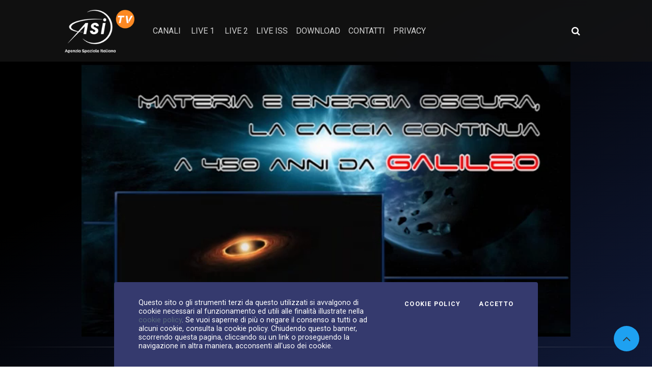

--- FILE ---
content_type: text/html; charset=UTF-8
request_url: https://www.asitv.it/media/v/f328f0c8-81c8-4897-9d0c-59822666ee33/materia-e-energia-oscura-la-caccia-continua-a-450-anni-da-galileo
body_size: 13726
content:
<!DOCTYPE html>
<html lang="it">
<head>
    <meta charset="UTF-8">
    <meta name="viewport" content="width=device-width, initial-scale=1, shrink-to-fit=no">
    <meta property="og:site_name" content="ASI Tv">
         <meta property="description"
           content="Asi TV. 26.09.2014 &dash; Sono due gli anniversari che si incrociano nel Simposio organizzato dall&#039;Agenzia spaziale italiana all&#039;Accademia dei Lincei. Entrambi legati al padre della scienza moderna, Galileo Galilei, un faro per gli studiosi di tutte le epoche.">
     <meta property="keywords" content="Agenzia Spaziale Italiana, accademia dei lincei">
         <meta property="og:url" content="https://www.asitv.it/media/vod/v/1592"/>
    
     <title>ASI TV         - Materia e energia oscura, la caccia continua a 450 anni da Galileo    </title>
                        <link rel="stylesheet" href="/build/265.47d0dfe6.css"><link rel="stylesheet" href="/build/app.dbc72454.css">
    
            <script src="/build/runtime.188fa053.js" defer></script><script src="/build/701.97f9da63.js" defer></script><script src="/build/265.10cf7103.js" defer></script><script src="/build/339.b64b777c.js" defer></script><script src="/build/app.4da4fa11.js" defer></script>
            <script type="application/ld+json">
    {
        "@context": "https://schema.org",
        "@type": "VideoObject",
        "name": "Materia e energia oscura, la caccia continua a 450 anni da Galileo",
        "description": "Sono due gli anniversari che si incrociano nel Simposio organizzato dall'Agenzia spaziale italiana all'Accademia dei Lincei. Entrambi legati al padre della scienza moderna, Galileo Galilei, un faro per gli studiosi di tutte le epoche.",
        "thumbnailUrl": "https://sf-asi-d0fed.s3.eu-central-1.amazonaws.com/media/img/15/92/2_t00006/versions/opt_1592_t00006.jpg",
        "datePublished": "2014-09-26",
        "uploadDate": "2014-09-26T15:40:00+02:00",
        "duration": "PT0H3M52S"
    }

    </script>
    <style>
        .parallax-img-earth {
            background-image: url( https://www.asitv.it/build/images/earth_1.4dc37f29.jpg);
        }

        .btn-primary, .btn-primary:hover, .btn-secondary, .btn-secondary:hover {
            color: #000 !important;
        }

        .st-total {
            color: white !important;
        }
    </style>
            <script>
            (function (i, s, o, g, r, a, m) {
                i['GoogleAnalyticsObject'] = r;
                i[r] = i[r] || function () {
                    (i[r].q = i[r].q || []).push(arguments)
                }, i[r].l = 1 * new Date();
                a = s.createElement(o),
                    m = s.getElementsByTagName(o)[0];
                a.async = 1;
                a.src = g;
                m.parentNode.insertBefore(a, m)
            })(window, document, 'script', '//www.google-analytics.com/analytics.js', 'ga');

            ga('create', 'UA-74982496-1', 'auto');
            ga('send', 'pageview');
        </script>
                        <link rel="alternate" type="application/json+oembed"
              href="https://www.asitv.it/media/v/f328f0c8-81c8-4897-9d0c-59822666ee33?format=json"/>
    </head>
<body class="r_vod_show">
<div class="cookiebar">
    <p>Questo sito o gli strumenti terzi da questo utilizzati si avvalgono di cookie necessari al funzionamento ed utili
        alle finalità illustrate nella <a class="text-info" href="/contenuti/cookie">cookie policy</a>. Se vuoi
        saperne di più o negare il consenso a tutti o ad alcuni
        cookie, consulta la cookie policy. Chiudendo questo banner, scorrendo questa pagina, cliccando su un link o
        proseguendo la navigazione in altra maniera, acconsenti all'uso dei cookie.</p>
    <div class="cookiebar-buttons">
        <a href="/contenuti/cookie" class="cookiebar-btn">Cookie Policy</a>
        <button data-accept="cookiebar" class="cookiebar-btn cookiebar-confirm">Accetto<span
                    class="sr-only"> i cookies</span></button>
    </div>
</div>
<div class="wrapper">
    <nav id="sidebar" class="sidebar sidebar_init collapsed">
        <div class="sidebar-content js-simplebar">
            <div class="p-3 text-center">
                <a class="navbar-brand sidebar-close" href="/">
                    <img alt="Asi TV"
                         src="/build/images/logo.c2b84ba5.png"
                         class="d-inline-block logo img-fluid align-top">
                </a>
            </div>
            <ul class="sidebar-nav">
                <li class="sidebar-header">
                    CANALI VIDEO
                </li>
                                                            <li class="sidebar-item">
                            <a class="sidebar-link"
                               href="/media/canale/f7c51ff0-dadd-4a8e-87ad-f2c4b90a8397">IN EVIDENZA
                            </a>
                        </li>
                                                                                <li class="sidebar-item">
                        <a href="#menu_l-asi" data-toggle="collapse" class="sidebar-link collapsed">
                            L&#039;ASI
                        </a>
                        <ul id="menu_l-asi" class="sidebar-dropdown list-unstyled collapse"
                            data-parent="#menu_l-asi">
                            <li class="sidebar-item sidebar-item-parent"><a class="sidebar-link"
                                                                            href="/media/canale/1cd24b74-862a-4773-8702-7c56bc004848">L&#039;ASI
                                </a>
                            </li>
                                                            <li class="sidebar-item"><a class="sidebar-link"
                                                            href="/media/canale/c4a28225-6d33-4d9a-9c03-d4d4aadfd67c">Portale della ricerca spaziale</a>
                                </li>
                                                            <li class="sidebar-item"><a class="sidebar-link"
                                                            href="/media/canale/1ef8acd7-6773-6002-83af-d53cdf72551e">IAC (International Astronautical Congress)</a>
                                </li>
                                                            <li class="sidebar-item"><a class="sidebar-link"
                                                            href="/media/canale/1f034994-2c9a-6f16-83f6-af7ce4c2b522">Video ASI istituzionali</a>
                                </li>
                                                            <li class="sidebar-item"><a class="sidebar-link"
                                                            href="/media/canale/1f09dd5f-2b2f-6b26-bbe4-fbba8b70cb68">Notte Europea dei Ricercatori</a>
                                </li>
                                                            <li class="sidebar-item"><a class="sidebar-link"
                                                            href="/media/canale/1f0a8e6e-8c9e-693c-b375-038a7db5d4fc">Lo Spazio in Tasca</a>
                                </li>
                                                            <li class="sidebar-item"><a class="sidebar-link"
                                                            href="/media/canale/7f5fc2e8-7e70-42f7-be7d-1bfaa2fd1dde">Chi siamo</a>
                                </li>
                                                            <li class="sidebar-item"><a class="sidebar-link"
                                                            href="/media/canale/b8e7df69-941f-465c-a79c-ad31235a379d">Missioni</a>
                                </li>
                                                            <li class="sidebar-item"><a class="sidebar-link"
                                                            href="/media/canale/cadb4475-275a-407b-8255-665cbce38a63">L&#039;italia nello spazio</a>
                                </li>
                                                    </ul>
                                                                                <li class="sidebar-item">
                        <a href="#menu_news" data-toggle="collapse" class="sidebar-link collapsed">
                            NEWS
                        </a>
                        <ul id="menu_news" class="sidebar-dropdown list-unstyled collapse"
                            data-parent="#menu_news">
                            <li class="sidebar-item sidebar-item-parent"><a class="sidebar-link"
                                                                            href="/media/canale/d0768679-2144-4cdc-8354-3fa6347d13f9">NEWS
                                </a>
                            </li>
                                                            <li class="sidebar-item"><a class="sidebar-link"
                                                            href="/media/canale/764c32d4-e501-4ba3-9898-972d07259789">Deep Space</a>
                                </li>
                                                            <li class="sidebar-item"><a class="sidebar-link"
                                                            href="/media/canale/1eef6497-0e8a-6b16-97f7-a5bd9deaeb23">AsiTv Daily</a>
                                </li>
                                                            <li class="sidebar-item"><a class="sidebar-link"
                                                            href="/media/canale/1eef6499-c5fc-60cc-9c0e-39ebdeaee092">Videopillole</a>
                                </li>
                                                            <li class="sidebar-item"><a class="sidebar-link"
                                                            href="/media/canale/0f5e1e58-b778-48e5-b5a2-6e499bcf396c">#SPACETALK</a>
                                </li>
                                                            <li class="sidebar-item"><a class="sidebar-link"
                                                            href="/media/canale/32461f02-f577-4299-bafe-d741bd9f90e8">Pulsar</a>
                                </li>
                                                            <li class="sidebar-item"><a class="sidebar-link"
                                                            href="/media/canale/eaf314d4-88b2-43c9-9cc7-d1102fbb5d04">SpazioTempo</a>
                                </li>
                                                            <li class="sidebar-item"><a class="sidebar-link"
                                                            href="/media/canale/0ff44545-309e-4247-b7ab-94ef44ca7284">Ask a Scientist!</a>
                                </li>
                                                            <li class="sidebar-item"><a class="sidebar-link"
                                                            href="/media/canale/780b6704-dd61-4fbd-a7da-6e44f0e6f2b7">Replay</a>
                                </li>
                                                            <li class="sidebar-item"><a class="sidebar-link"
                                                            href="/media/canale/0ecbec89-80e0-4d0c-b7a1-2415027abd1c">ScientificaMente</a>
                                </li>
                                                    </ul>
                                                                                <li class="sidebar-item">
                        <a href="#menu_educational" data-toggle="collapse" class="sidebar-link collapsed">
                            EDUCATIONAL
                        </a>
                        <ul id="menu_educational" class="sidebar-dropdown list-unstyled collapse"
                            data-parent="#menu_educational">
                            <li class="sidebar-item sidebar-item-parent"><a class="sidebar-link"
                                                                            href="/media/canale/edd4cfe9-cb5f-43c0-81de-2cb10a9c14d1">EDUCATIONAL
                                </a>
                            </li>
                                                            <li class="sidebar-item"><a class="sidebar-link"
                                                            href="/media/canale/a344ea50-6989-49a8-95df-1dc20048c7a2">SPAZIO SENZA CONFINI</a>
                                </li>
                                                            <li class="sidebar-item"><a class="sidebar-link"
                                                            href="/media/canale/688adbaa-1f0d-4afa-8748-b328ce583623">I numeri dell&#039;Universo</a>
                                </li>
                                                            <li class="sidebar-item"><a class="sidebar-link"
                                                            href="/media/canale/363eb546-519c-4208-91fa-ba6a2f4e6426">Space Amarcord</a>
                                </li>
                                                            <li class="sidebar-item"><a class="sidebar-link"
                                                            href="/media/canale/4a5f04c9-9216-43f1-8dcf-27499d4b29de">Cartoline dalla Cupola</a>
                                </li>
                                                            <li class="sidebar-item"><a class="sidebar-link"
                                                            href="/media/canale/8a1b9b59-1981-40e0-83b1-67b3cf4aec94">Le Parole dell&#039;Universo</a>
                                </li>
                                                            <li class="sidebar-item"><a class="sidebar-link"
                                                            href="/media/canale/0d9944b1-d5c6-4ccc-b646-50dcffe32862">Vita da astronauta</a>
                                </li>
                                                            <li class="sidebar-item"><a class="sidebar-link"
                                                            href="/media/canale/b3cb9a31-07d5-409c-9f7f-5079e09e857f">Kids</a>
                                </li>
                                                            <li class="sidebar-item"><a class="sidebar-link"
                                                            href="/media/canale/f2a4e540-10a3-4e56-b5b9-822ae68f36b3">Space reloaded</a>
                                </li>
                                                    </ul>
                                                                                <li class="sidebar-item">
                        <a href="#menu_speciali" data-toggle="collapse" class="sidebar-link collapsed">
                            SPECIALI
                        </a>
                        <ul id="menu_speciali" class="sidebar-dropdown list-unstyled collapse"
                            data-parent="#menu_speciali">
                            <li class="sidebar-item sidebar-item-parent"><a class="sidebar-link"
                                                                            href="/media/canale/ab199fc4-6fce-4008-b2af-a0dd09aaab24">SPECIALI
                                </a>
                            </li>
                                                            <li class="sidebar-item"><a class="sidebar-link"
                                                            href="/media/canale/46023fef-070a-4667-8459-8f0bc9c85ebc">Missione VITA</a>
                                </li>
                                                            <li class="sidebar-item"><a class="sidebar-link"
                                                            href="/media/canale/9eeeaec6-cddb-47bc-bed0-097910e0b47b">Missione &#039;Volare&#039;</a>
                                </li>
                                                            <li class="sidebar-item"><a class="sidebar-link"
                                                            href="/media/canale/7036e49a-1ab9-40b3-bba5-d7c1cf689f8d">Missione &#039;Futura&#039;</a>
                                </li>
                                                    </ul>
                                                                                <li class="sidebar-item">
                            <a class="sidebar-link"
                               href="/media/canale/1ad6d3dd-ccff-4a6a-84c6-eafb0d698a0f">SPACE ZONE
                            </a>
                        </li>
                                                                                <li class="sidebar-item">
                            <a class="sidebar-link"
                               href="/media/canale/9fe24406-fc71-475a-9fcc-4421d729ffa2">ESA
                            </a>
                        </li>
                                                                                <li class="sidebar-item">
                            <a class="sidebar-link"
                               href="/media/canale/d91c75bd-530f-47b0-944d-4d00079576e7">Più visti
                            </a>
                        </li>
                                                    <li class="sidebar-header">
                    CANALI IMMAGINI
                </li>
                                                            <li class="sidebar-item">
                            <a class="sidebar-link"
                               href="/media/foto/a24a85d3-a96c-4a0e-b3aa-ad8e61651487">Foto del giorno
                            </a>
                        </li>
                                                </ul>
        </div>
    </nav>
    <div class="main">
        <style>
    /* Nuovi stili per ricerca collassabile */
    .search-icon-container {
        position: relative;
    }

    .search-expanded {
        position: absolute;
        right: 0;
        top: 50%;
        transform: translateY(-50%);
        background: #fff;
        border-radius: 4px;
        padding: 8px;
        box-shadow: 0 2px 10px rgba(0, 0, 0, 0.2);
        z-index: 1000;
        min-width: 250px;
    }

    .search-icon-btn {
        background: none;
        border: none;
        color: #fff;
        font-size: 1.1rem;
        padding: 8px 10px;
        border-radius: 4px;
        transition: background-color 0.2s;
    }

    .search-icon-btn:hover {
        background-color: rgba(255, 255, 255, 0.1);
        color: #fff;
    }

    /* Stili area utente */
    .user-area {
        position: relative;
    }

    .user-btn {
        background: none;
        border: none;
        color: #fff;
        padding: 6px 12px;
        border-radius: 4px;
        transition: background-color 0.2s;
        display: flex;
        align-items: center;
        gap: 8px;
    }

    .user-btn:hover {
        background-color: rgba(255, 255, 255, 0.1);
        color: #fff;
    }

    .user-dropdown {
        position: absolute;
        right: 0;
        top: 100%;
        background: #fff;
        border-radius: 4px;
        box-shadow: 0 2px 10px rgba(0, 0, 0, 0.2);
        z-index: 1000;
        min-width: 180px;
        margin-top: 8px;
        font-size: 0.875rem;
    }

    .user-dropdown a {
        display: block;
        padding: 12px 16px;
        color: #333;
        text-decoration: none;
        border-bottom: 1px solid #eee;
        transition: background-color 0.2s;
    }

    .user-dropdown a:last-child {
        border-bottom: none;
    }

    .user-dropdown a:hover {
        background-color: #f8f9fa;
        text-decoration: none;
    }
</style>
<header id="main-header">
    <div class="main-header">
        <div class="container-fluid">
            <div class="row">
                <div class="col-sm-12">
                    <nav class="navbar navbar-expand-lg navbar-dark">
                        <a class="navbar-brand" href="/">
                            <img alt="Asi TV"
                                 src="/build/images/logo.c2b84ba5.png"
                                 class="d-inline-block logo img-fluid align-top">
                        </a>
                        <button class="navbar-toggler" type="button" data-toggle="collapse"
                                data-target="#navbarSupportedContent" aria-controls="navbarSupportedContent"
                                aria-expanded="false" aria-label="Toggle navigation">
                            <span class="navbar-toggler-icon"></span>
                        </button>
                        <div class="collapse navbar-collapse" id="navbarSupportedContent">
                            <ul class="navbar-nav mr-auto">
                                <li class="nav-item">
                                    <a role="button" class="text-uppercase sidebar-toggle cursor-pointer nav-link">
                                        Canali
                                    </a>
                                </li>
                                                                                                                                                                    
                                                                                                        <li class="nav-item ml-1">
                                        <a class="text-uppercase nav-link"
                                           href="/media/live/canale/live-1">Live 1</a>
                                    </li>
                                                                                                        <li class="nav-item ml-1">
                                        <a class="text-uppercase nav-link"
                                           href="/media/live/canale/live-2">Live 2</a>
                                    </li>
                                                                <li class="nav-item">
                                    <a class="text-uppercase nav-link"
                                       href="/contenuti/nasa">Live ISS</a>
                                </li>
                                <li class="nav-item">
                                    <a class="text-uppercase nav-link"
                                       href="/contenuti/download/live/list">Download</a>
                                </li>
                                <li class="nav-item">
                                    <a class="nav-link"
                                       href="/contenuti/contatti">contatti</a>
                                </li>
                                <li class="nav-item">
                                    <a class="nav-link"
                                       href="/contenuti/privacy">privacy</a>
                                </li>

                                <!-- NUOVE AGGIUNTE PER MOBILE -->
                                <li class="nav-item d-lg-none mt-3 mobile-search-item">
                                    <span class="navbar-text text-uppercase small">Ricerca avanzata</span>
                                    <form role="search" method="get" action="/media/cerca" class="mt-2">
                                        <div class="d-flex">
                                            <input name="q" class="form-control form-control-sm mr-2"
                                                   minlength="3" required type="search"
                                                   placeholder="Cerca video" aria-label="Cerca video">
                                            <button class="btn btn-sm btn-secondary" type="submit">
                                                <i class="fa fa-search"></i>
                                            </button>
                                        </div>
                                    </form>
                                </li>
                                                                <li class="nav-item d-lg-none mt-2">
                                    <div id="mobile-user-area">
                                        
                                    </div>
                                </li>
                                <!-- FINE -->
                                                            </ul>

                            <!-- NUOVE AGGIUNTE PER DESKTOP -->
                            <div class="d-none d-lg-flex align-items-center ml-3">
                                <!-- Ricerca collassabile desktop -->
                                <div class="search-icon-container mr-3">
                                    <button class="search-icon-btn" id="searchToggleBtn"
                                            aria-label="Apri ricerca avanzata">
                                        <i class="fa fa-search"></i>
                                    </button>
                                    <div class="search-expanded d-none" id="expandedSearch">
                                        <form role="search" method="get" action="/media/cerca">
                                            <div class="d-flex">
                                                <input name="q" class="form-control form-control-sm mr-2"
                                                       minlength="3" required type="search"
                                                       placeholder="Ricerca avanzata" aria-label="Ricerca avanzata"
                                                       id="advanced-search-input">
                                                <button class="btn btn-sm btn-primary" type="submit">
                                                    <i class="fa fa-search"></i>
                                                </button>
                                            </div>
                                        </form>
                                    </div>
                                </div>

                                <!-- Area utente desktop -->
                                                                <div class="user-area">
                                                                    </div>
                                                            </div>
                        </div>
                    </nav>
                </div>
            </div>
        </div>
    </div>
</header>
<script>
    document.addEventListener('DOMContentLoaded', function () {

        // === RICERCA COLLASSABILE ===

        const searchToggleBtn = document.getElementById('searchToggleBtn');
        const expandedSearch = document.getElementById('expandedSearch');
        const advancedSearchInput = document.getElementById('advanced-search-input');

        // Toggle ricerca espansa
        if (searchToggleBtn) {
            searchToggleBtn.addEventListener('click', function (e) {
                e.preventDefault();
                e.stopPropagation();

                const isVisible = !expandedSearch.classList.contains('d-none');

                if (isVisible) {
                    expandedSearch.classList.add('d-none');
                } else {
                    // Chiudi dropdown utente se aperto
                    const userDropdown = document.getElementById('userDropdown');
                    if (userDropdown) {
                        userDropdown.classList.add('d-none');
                    }
                    expandedSearch.classList.remove('d-none');
                    // Focus sull'input
                    setTimeout(() => {
                        if (advancedSearchInput) {
                            advancedSearchInput.focus();
                        }
                    }, 100);
                }
            });
        }


        // === AREA UTENTE ===

        const userMenuBtn = document.getElementById('userMenuBtn');
        const userDropdown = document.getElementById('userDropdown');

        // Toggle dropdown utente
        if (userMenuBtn) {
            userMenuBtn.addEventListener('click', function (e) {
                e.preventDefault();
                e.stopPropagation();

                const isVisible = !userDropdown.classList.contains('d-none');

                if (isVisible) {
                    userDropdown.classList.add('d-none');
                } else {
                    // Chiudi ricerca se aperta
                    if (expandedSearch) {
                        expandedSearch.classList.add('d-none');
                    }
                    userDropdown.classList.remove('d-none');
                }
            });
        }


        // === CHIUSURA AL CLICK FUORI ===

        document.addEventListener('click', function (e) {
            // Chiudi ricerca se click fuori dall'area ricerca
            if (expandedSearch && !e.target.closest('.search-icon-container')) {
                expandedSearch.classList.add('d-none');
            }

            // Chiudi dropdown utente se click fuori dall'area utente
            if (userDropdown && !e.target.closest('.user-area')) {
                userDropdown.classList.add('d-none');
            }
        });


        // === CHIUSURA CON ESC ===

        document.addEventListener('keydown', function (e) {
            if (e.key === 'Escape') {
                if (expandedSearch) {
                    expandedSearch.classList.add('d-none');
                }
                if (userDropdown) {
                    userDropdown.classList.add('d-none');
                }
            }
        });


        // === GESTIONE MENU MOBILE ===

        const navbarToggler = document.querySelector('.navbar-toggler');
        if (navbarToggler) {
            navbarToggler.addEventListener('click', function () {
                // Chiudi tutto quando si apre/chiude il menu mobile
                if (expandedSearch) {
                    expandedSearch.classList.add('d-none');
                }
                if (userDropdown) {
                    userDropdown.classList.add('d-none');
                }
            });
        }

    });
    // $(document).ready(function() {
    //
    //     // === RICERCA COLLASSABILE ===
    //
    //     // Toggle ricerca espansa
    //     $('#searchToggleBtn').on('click', function(e) {
    //         e.preventDefault();
    //         e.stopPropagation();
    //
    //         const expandedSearch = $('#expandedSearch');
    //         const isVisible = !expandedSearch.hasClass('d-none');
    //
    //         if (isVisible) {
    //             expandedSearch.addClass('d-none');
    //         } else {
    //             // Chiudi dropdown utente se aperto
    //             $('#userDropdown').addClass('d-none');
    //             expandedSearch.removeClass('d-none');
    //             // Focus sull'input
    //             setTimeout(() => {
    //                 $('#advanced-search-input').focus();
    //             }, 100);
    //         }
    //     });
    //
    //     // Chiudi ricerca al click fuori
    //     $(document).on('click', function(e) {
    //         if (!$(e.target).closest('.search-icon-container').length) {
    //             $('#expandedSearch').addClass('d-none');
    //         }
    //     });
    //
    //     // Chiudi ricerca con ESC
    //     $(document).on('keydown', function(e) {
    //         if (e.key === 'Escape') {
    //             $('#expandedSearch').addClass('d-none');
    //         }
    //     });
    //
    //
    //     // === AREA UTENTE ===
    //
    //     // Toggle dropdown utente
    //     $('#userMenuBtn').on('click', function(e) {
    //         e.preventDefault();
    //         e.stopPropagation();
    //
    //         const dropdown = $('#userDropdown');
    //         const isVisible = !dropdown.hasClass('d-none');
    //
    //         if (isVisible) {
    //             dropdown.addClass('d-none');
    //         } else {
    //             // Chiudi ricerca se aperta
    //             $('#expandedSearch').addClass('d-none');
    //             dropdown.removeClass('d-none');
    //         }
    //     });
    //
    //     // Chiudi dropdown al click fuori
    //     $(document).on('click', function(e) {
    //         if (!$(e.target).closest('.user-area').length) {
    //             $('#userDropdown').addClass('d-none');
    //         }
    //     });
    //
    //
    //     // === GESTIONE CONFLITTI ===
    //
    //     // Chiudi tutto quando si apre/chiude il menu mobile
    //     $('.navbar-toggler').on('click', function() {
    //         $('#expandedSearch').addClass('d-none');
    //         $('#userDropdown').addClass('d-none');
    //     });
    //
    // });
</script>
                    <div class="video-container g-border iq-main-slider">
        <div id="app-player2">
    <div class="embed-responsive mx-auto d-block">
        <div class="d-block mx-auto" id="single-video-sf"></div>
    </div>
    <script type="text/javascript">
        window.addEventListener('DOMContentLoaded', (event) => {
            //console.log('DOM fully loaded and parsed');
            jwplayer.key = 'FlmsgyQ+WNnuPyKtoaASZmkIlQbqPWvOAR/zYOitWWk='

            const jw = jwplayer("single-video-sf").setup({
                file: 'https://d3r5g4gw9qeiap.cloudfront.net/media/v/54/25/57ded66e2a/master',
                title: 'Materia e energia oscura, la caccia continua a 450 anni da Galileo',
                mediaid: 'f328f0c8-81c8-4897-9d0c-59822666ee33',
                type: 'mp4',
                image: 'https://sf-asi-d0fed.s3.eu-central-1.amazonaws.com/media/img/15/92/2_t00006/versions/opt_1592_t00006.jpg',
                "cast": {},
                abouttext: 'ASI Tv',
                aboutlink: 'https://www.asitv.it/',
                playbackRateControls: true,
                pipIcon: 'Picure in picture',
                width: '75%',
                aspectratio: "16:9",
                // "autoPause": {
                //     "viewability": false,
                // },
                autostart: 'true',
                sharing: {
                    sites: ["facebook", "twitter", "email"],
                    code: '<iframe width="720" height="400" src="https://www.asitv.it/media/embed/v/f328f0c8-81c8-4897-9d0c-59822666ee33/materia-e-energia-oscura-la-caccia-continua-a-450-anni-da-galileo"></iframe>',
                    copied: 'Copiato',
                    link: 'https://www.asitv.it/media/v/f328f0c8-81c8-4897-9d0c-59822666ee33/materia-e-energia-oscura-la-caccia-continua-a-450-anni-da-galileo',
                    heading: 'Condividi'

                },
                                intl: {
                    it: {
                        sharing: {
                            heading: "Condividi questo video"
                        }
                    }
                }
            });

                            // Utente non loggato - no tracking
                console.debug('Cronologia tracking disabled - user not logged');
            
            window.addEventListener('keypress', function (e) {
                const tag = e.target.tagName;
                if (tag === 'INPUT' || tag === 'TEXTAREA') {
                    return;
                }
                if (e.code === 'Space') {
                    e.preventDefault();
                    if (jw.getState() === 'paused')
                        jw.play();
                    else
                        jw.pause();
                }
            });
        });

    </script>
</div>    </div>
    <div class="main-content movi">
        <section class="vod-detail container-fluid">
            <div class="row">
                <div class="col-9">
                    <div class="vod-info g-border">
                        <h2 class="big-title mt-0">Materia e energia oscura, la caccia continua a 450 anni da Galileo</h2>
                        <div class="mt-1 d-flex align-items-center text-white text-detail">
                            <span class="ml-0">
                                <i class="mr-0 fa fa-clock-o" aria-hidden="true"></i>
                                00:03:52
                            </span>
                            <span class="detail-dtpublish">26.09.2014</span>
                        </div>
                                                    <ul class="p-0 iq-blogtag mt-2 align-items-center">
                                <li class="iq-tag-title"><i class="mr-0 fa fa-tags" aria-hidden="true"></i></li>
                                                                    <li class="iq-tag-title text-white"><a
                                                href="/media/tag/500">Agenzia Spaziale Italiana</a></li>
                                                                    <li class="iq-tag-title text-white"><a
                                                href="/media/tag/499">accademia dei lincei</a></li>
                                                            </ul>
                                                <div class="social-share-buttons mt-1 mb-3">
                            <a class="btn btn-social btn-light" href="https://www.facebook.com/sharer/sharer.php?u=https%3A%2F%2Fwww.asitv.it%2Fmedia%2Fv%2Ff328f0c8-81c8-4897-9d0c-59822666ee33" target="_blank">
                                <i class="fa fa-facebook"></i>
                            </a>

                            <a class="btn btn-social btn-light" href="https://x.com/intent/post?url=https%3A%2F%2Fwww.asitv.it%2Fmedia%2Fv%2Ff328f0c8-81c8-4897-9d0c-59822666ee33%2Fmateria-e-energia-oscura-la-caccia-continua-a-450-anni-da-galileo&amp;text=Materia%20e%20energia%20oscura%2C%20la%20caccia%20continua%20a%20450%20anni%20da%20Galileo" target="_blank">
                                <svg xmlns="http://www.w3.org/2000/svg" width="1em" height="1em" fill="currentColor" viewBox="0 0 1200 1227" style="vertical-align: -0.125em;">
                                    <path d="M714.163 519.284L1160.89 0H1057.02L667.137 450.887L355.385 0H0L468.934 681.821L0 1226.37H103.874L515.701 750.218L844.615 1226.37H1200L714.137 519.284H714.163ZM568.926 686.522L521.354 618.205L141.55 80.104H306.031L602.505 504.052L650.076 572.369L1058.05 1146.27H893.567L568.926 686.496V686.522Z"/>
                                </svg>
                            </a>

                            <a class="btn btn-social btn-light" href="https://www.linkedin.com/sharing/share-offsite/?url=https%3A%2F%2Fwww.asitv.it%2Fmedia%2Fv%2Ff328f0c8-81c8-4897-9d0c-59822666ee33%2Fmateria-e-energia-oscura-la-caccia-continua-a-450-anni-da-galileo" target="_blank">
                                <i class="fa fa-linkedin"></i>
                            </a>

                            <a class="btn btn-social btn-light" href="mailto:?subject=Materia%20e%20energia%20oscura%2C%20la%20caccia%20continua%20a%20450%20anni%20da%20Galileo&amp;body=%20https%3A%2F%2Fwww.asitv.it%2Fmedia%2Fv%2Ff328f0c8-81c8-4897-9d0c-59822666ee33%2Fmateria-e-energia-oscura-la-caccia-continua-a-450-anni-da-galileo" target="_blank">
                                <i class="fa fa-envelope"></i>
                            </a>

                            <a class="btn btn-social btn-light" href="https://wa.me/?text=Materia%20e%20energia%20oscura%2C%20la%20caccia%20continua%20a%20450%20anni%20da%20Galileo%20https%3A%2F%2Fwww.asitv.it%2Fmedia%2Fv%2Ff328f0c8-81c8-4897-9d0c-59822666ee33%2Fmateria-e-energia-oscura-la-caccia-continua-a-450-anni-da-galileo" target="_blank">
                                <i class="fa fa-whatsapp"></i>

                            </a>

                            <a class="btn btn-social btn-light" href="https://t.me/share/url?url=https%3A%2F%2Fwww.asitv.it%2Fmedia%2Fv%2Ff328f0c8-81c8-4897-9d0c-59822666ee33%2Fmateria-e-energia-oscura-la-caccia-continua-a-450-anni-da-galileo&amp;text=Materia%20e%20energia%20oscura%2C%20la%20caccia%20continua%20a%20450%20anni%20da%20Galileo" target="_blank">
                                <i class="fa fa-telegram"></i>
                            </a>

                        </div>
                                                                            <div class="card card-body">
                                Sono due gli anniversari che si incrociano nel Simposio organizzato dall'Agenzia spaziale italiana all'Accademia dei Lincei. Entrambi legati al padre della scienza moderna, Galileo Galilei, un faro per gli studiosi di tutte le epoche.
                            </div>
                                                                        <div class="transcript">
                            <div class="text-right">
                                                            </div>
                        </div>

                    </div>
                </div>
                <div class="col-3">
                    <div class="mt-0">
                        
<div class="interaction-widget" data-node-id="f328f0c8-81c8-4897-9d0c-59822666ee33" data-config="&#x7B;&quot;nodeId&quot;&#x3A;&quot;f328f0c8-81c8-4897-9d0c-59822666ee33&quot;,&quot;urls&quot;&#x3A;&#x7B;&quot;toggle&quot;&#x3A;&quot;&#x5C;&#x2F;user&#x5C;&#x2F;interazioni&#x5C;&#x2F;toggle&quot;,&quot;counters&quot;&#x3A;&quot;&#x5C;&#x2F;user&#x5C;&#x2F;interazioni&#x5C;&#x2F;counters&#x5C;&#x2F;f328f0c8-81c8-4897-9d0c-59822666ee33&quot;,&quot;status&quot;&#x3A;&quot;&#x5C;&#x2F;user&#x5C;&#x2F;interazioni&#x5C;&#x2F;status&#x5C;&#x2F;f328f0c8-81c8-4897-9d0c-59822666ee33&quot;&#x7D;,&quot;csrfToken&quot;&#x3A;&quot;5b60e002f38fe756b840.UxqS6jSvj_VfdQeUvz6912o67aj0XEaLk1uu6SloqWI.DGzE2Rmc7L4OKj7B0lHWmVxUp-GxMhC7yjzx3ngc6DUSWNWaUur7l2oaQg&quot;,&quot;isLogged&quot;&#x3A;false,&quot;types&quot;&#x3A;&#x5B;&quot;like&quot;,&quot;bookmark&quot;&#x5D;,&quot;labels&quot;&#x3A;&#x7B;&quot;like&quot;&#x3A;&quot;Mi&#x20;piace&quot;,&quot;bookmark&quot;&#x3A;&quot;Salvati&quot;&#x7D;,&quot;initialCounters&quot;&#x3A;&#x7B;&quot;like&quot;&#x3A;0,&quot;bookmark&quot;&#x3A;0&#x7D;,&quot;initialUserState&quot;&#x3A;&#x7B;&quot;like&quot;&#x3A;false,&quot;bookmark&quot;&#x3A;false&#x7D;&#x7D;">
    <div class="interaction-buttons d-flex flex-wrap gap-2 mb-3">
                                            
            <button type="button"
                    class="interaction-btn btn text-white"
                    data-type="like"
                    data-active="false"
                    disabled                    title="Mi piace">

                <i class="fa fa-heart"></i>
                <span class="counter badge badge-secondary ml-1" data-counter="like">
                    0
                </span>
            </button>
                                            
            <button type="button"
                    class="interaction-btn btn text-white"
                    data-type="bookmark"
                    data-active="false"
                    disabled                    title="Salvati">

                <i class="fa fa-bookmark"></i>
                <span class="counter badge badge-secondary ml-1" data-counter="bookmark">
                    0
                </span>
            </button>
            </div>

    
    
        <div class="interaction-messages"></div>
</div>

<style>
    .interaction-widget {
        position: relative;
        border-bottom: 1px solid white;
        flex-direction: column;
        margin-bottom: 1rem;
    }
    .interaction-buttons {
        column-gap: 0.5rem;
        row-gap: 0.5rem;

    }

    .interaction-btn {
        position: relative;
        transition: all 0.2s ease;
        background-color: #1ea1f1;
        margin: 0;
        padding: 0;
        min-width: 4rem;

    }

    .interaction-btn:disabled {
        opacity: 0.9;
        cursor: not-allowed;
    }

    .interaction-btn .counter {
        min-width: 2em;
        display: inline-block;
        text-align: center;
    }

    .interaction-btn .counter.loading {
        /* Nasconde il numero */
    }

    .interaction-btn .spinner-border-sm {
        width: 0.8rem;
        height: 0.8rem;
        border-width: 0.1em;
    }
    /*.interaction-loading {*/
    /*    position: absolute;*/
    /*    top: 50%;*/
    /*    left: 50%;*/
    /*    transform: translate(-50%, -50%);*/
    /*    background: rgba(255,255,255,0.9);*/
    /*    padding: 10px;*/
    /*    border-radius: 5px;*/
    /*    z-index: 100;*/
    /*}*/

    .interaction-messages {
        margin-top: 10px;
    }

    @media (max-width: 576px) {
        .interaction-btn .label {
            display: none !important;
        }

        .interaction-btn {
            width: 3em;
            padding: 3px 5px;
            /*font-size: 0.8rem;*/
        }
    }
    .interaction-widget .alert {
        background-color: white;
        font-size: 0.7rem;
        color: #2b2525;
    }
    .interaction-widget .alert-warning {
        color: #421010;
        font-size: 0.700rem;
        padding: 7px 28px;
        margin-bottom: 5px;
        min-width: 150px;
    }
    .interaction-widget .alert button.close  {
        font-size: 1rem;
        padding: 0.2rem 0.7rem
    }
</style>

<script>
    document.addEventListener('DOMContentLoaded', function() {
        const widget = document.querySelector('.interaction-widget[data-node-id="f328f0c8-81c8-4897-9d0c-59822666ee33"]');
        if (!widget) return;

        const config = JSON.parse(widget.dataset.config);
        const buttons = widget.querySelectorAll('.interaction-btn');
        const messagesEl = widget.querySelector('.interaction-messages');

        // Rate limit tracker
        let lastActionTime = 0;
        const MIN_ACTION_INTERVAL = 1000; // 1 secondo tra azioni

        buttons.forEach(button => {
            button.addEventListener('click', function(e) {
                e.preventDefault();

                if (!config.isLogged) {
                    window.location.href = '/public/user/login';
                    return;
                }

                // Rate limiting frontend
                const now = Date.now();
                if (now - lastActionTime < MIN_ACTION_INTERVAL) {
                    showMessage('Attendi un momento prima di interagire di nuovo', 'warning');
                    return;
                }
                lastActionTime = now;

                const type = this.dataset.type;
                const isActive = this.dataset.active === 'true';

                toggleInteraction(type, !isActive);
            });
        });

        function toggleInteraction(type, newState) {
            const button = widget.querySelector(`[data-type="${type}"]`);
            if (!button) return;

            // Show loading inline nel counter
            const counterEl = button.querySelector('.counter');
            const originalCount = counterEl.textContent;
            counterEl.innerHTML = '<span class="spinner-border spinner-border-sm"></span>';
            button.disabled = true

            // AJAX request
            fetch(config.urls.toggle, {
                method: 'POST',
                headers: {
                    'Content-Type': 'application/x-www-form-urlencoded',
                    'X-Requested-With': 'XMLHttpRequest'
                },
                body: new URLSearchParams({
                    'nodeId': config.nodeId,
                    'type': type,
                    '_token': config.csrfToken
                })
            })
                .then(response => response.json())
                .then(data => {
                    if (data.success) {
                        // Aggiorna UI
                        updateButtonStates(data.user_interactions);
                        updateCounters(data.node_counters);

                        // Mostra messaggio successo
                        showMessage(data.message, 'success');

                        // Aggiorna CSRF token se fornito
                        if (data.csrf_token) {
                            config.csrfToken = data.csrf_token;
                        }

                    } else {
                        // Gestisci errori
                        if (data.error === 'Azione temporaneamente non disponibile (rate limit)') {
                            showMessage('Stai interagendo troppo velocemente. Riprova tra poco.', 'warning');
                        } else {
                            showMessage(data.error || 'Errore durante l\'operazione', 'danger');
                        }
                    }
                })
                .catch(error => {
                    console.error('Errore AJAX:', error);
                    // Ripristina il counter in caso di errore
                    const counterEl = button.querySelector('.counter');
                    if (counterEl && originalCount) {
                        counterEl.textContent = originalCount;
                    }
                    showMessage('Errore di connessione. Riprova.', 'danger');
                })
                .finally(() => {
                    button.disabled = false;
                });
        }

        function updateButtonStates(userInteractions) {
            Object.entries(userInteractions).forEach(([type, isActive]) => {
                const button = widget.querySelector(`[data-type="${type}"]`);
                if (!button) return;

                button.dataset.active = isActive ? 'true' : 'false';

                // Aggiorna CSS classes
                button.className = 'interaction-btn ' + getStateClasses(type, isActive);
            });
        }

        function updateCounters(nodeCounters) {
            Object.entries(nodeCounters).forEach(([type, count]) => {
                const counterEl = widget.querySelector(`[data-counter="${type}"]`);
                if (counterEl) {
                    // Ripristina il numero (rimuove lo spinner se presente)
                    counterEl.textContent = formatCounter(count);
                }
            });
        }

        function getStateClasses(type, isActive) {
            const baseClass = 'btn text-white';
            return baseClass;
        }

        function formatCounter(count) {
            if (count < 1000) return count.toString();
            if (count < 1000000) return (count / 1000).toFixed(1) + 'k';
            return (count / 1000000).toFixed(1) + 'M';
        }

        function showMessage(message, type) {
            const alertEl = document.createElement('div');
            alertEl.className = `alert alert-${type} alert-dismissible fade show`;
            alertEl.innerHTML = `
            ${message}
            <button type="button" class="close" data-dismiss="alert">
                <span>&times;</span>
            </button>
        `;

            messagesEl.appendChild(alertEl);

            // Auto-remove dopo 5 secondi
            setTimeout(() => {
                if (alertEl.parentNode) {
                    alertEl.remove();
                }
            }, 5000);
        }
    });
</script>                    </div>
                    <div class="mt-0">
                        <h6 class="mb-2">Pubblicato nei canali</h6>
                        <ul class="canali-list list-unstyled">
                                                            <li><a href="/media/canale/0ecbec89-80e0-4d0c-b7a1-2415027abd1c">ScientificaMente</a></li>
                                                    </ul>
                    </div>

                    <div class="mt-5">
                        <h6 class="mb-2">Download</h6>
                        <form action="/media/file/f328f0c8-81c8-4897-9d0c-59822666ee33"
                              method="post">
                            <input type="hidden" name="_token"
                                   value="ce0a4091b1f9ae013364139d94.uaOBaU_GN4K7B7WKz6q7p2mghp3HDvbLjLrWuLMgAX0.2JTuOH6qWvDqVfLj-NvzlDPN9uSpasCF2NO-z_t6Ujjv79dRGL5C7PV33g"/>
                            <ul class="ml-0 list-unstyled mb-2">
                                <li>Video (30.10 MB)</li>
                            </ul>
                            <div class="text-left">
                                <button type="submit" class="text-center btn btn-sm btn-outline-primary"><i
                                            class="fa fa-arrow-circle-down" aria-hidden="true"></i> Scarica
                                </button>
                            </div>

                        </form>
                    </div>
                </div>
            </div>
                            <div class="row mt-3 mb-3">
                    <div class="col-8"><h4 class="main-title">Correlati</h4></div>
                    <div class="text-right col-4"></div>
                </div>
                <div class="mb-5 row">
                    <div class="col-12">
                        <div class="asi-channel-carousel_correlati">
                            <div class="splide__track">
                                <ul class="splide__list">
                                                                                                                    <li class="iq-over-dark-40 splide__slide">
                                            <div style="background-image: url(https://sf-asi-d0fed.s3.eu-central-1.amazonaws.com/media/img/5a/85/5946b12913/versions/opt_5a85946b12913.jpg)"
                                                 class="splide__slide__container">
                                            </div>
                                            <div class="splide__slide__meta">
                                                <h2 class="iq-title slide__meta__title">
                                                    <a href="/media/v/014785b5-0f6b-4ae6-bb0d-c7a8a653bf71/spacetalk-euclid-a-caccia-di-materia-ed-energia-oscura">
                                                        #SpaceTalk: Euclid, a caccia di materia ed energia o...
                                                    </a>
                                                </h2>
                                                <div class="slide__meta_duration mb-2">
                                                    <small class="text-white">00:33:47</small>
                                                </div>
                                                <div class="slide__meta_action hover-buttons">
                                                    <a href="/media/v/014785b5-0f6b-4ae6-bb0d-c7a8a653bf71/spacetalk-euclid-a-caccia-di-materia-ed-energia-oscura" role="button"
                                                       class="btn btn-primary" tabindex="0">
                                                        <i class="fa fa-play mr-1" aria-hidden="true"></i>
                                                        Play
                                                    </a>
                                                </div>

                                            </div>
                                        </li>
                                                                                                                    <li class="iq-over-dark-40 splide__slide">
                                            <div style="background-image: url(https://sf-asi-d0fed.s3.eu-central-1.amazonaws.com/media/img/16/t6/61lrsqeed1/versions/opt_16t61lrsqeed1.jpg)"
                                                 class="splide__slide__container">
                                            </div>
                                            <div class="splide__slide__meta">
                                                <h2 class="iq-title slide__meta__title">
                                                    <a href="/media/v/0aa3f893-97d1-492b-8ec3-cc8f3f8687a8/materia-e-antimateria">
                                                        Materia e Antimateria
                                                    </a>
                                                </h2>
                                                <div class="slide__meta_duration mb-2">
                                                    <small class="text-white">00:05:27</small>
                                                </div>
                                                <div class="slide__meta_action hover-buttons">
                                                    <a href="/media/v/0aa3f893-97d1-492b-8ec3-cc8f3f8687a8/materia-e-antimateria" role="button"
                                                       class="btn btn-primary" tabindex="0">
                                                        <i class="fa fa-play mr-1" aria-hidden="true"></i>
                                                        Play
                                                    </a>
                                                </div>

                                            </div>
                                        </li>
                                                                                                                    <li class="iq-over-dark-40 splide__slide">
                                            <div style="background-image: url(https://sf-asi-d0fed.s3.eu-central-1.amazonaws.com/media/img/5c/ff/fad110b606/versions/opt_5cffad110b606.jpg)"
                                                 class="splide__slide__container">
                                            </div>
                                            <div class="splide__slide__meta">
                                                <h2 class="iq-title slide__meta__title">
                                                    <a href="/media/v/4ccbd4cb-acd2-40be-aa25-1836f8fc1325/esopianeti-la-caccia-continua">
                                                        Esopianeti, la caccia continua
                                                    </a>
                                                </h2>
                                                <div class="slide__meta_duration mb-2">
                                                    <small class="text-white">00:01:30</small>
                                                </div>
                                                <div class="slide__meta_action hover-buttons">
                                                    <a href="/media/v/4ccbd4cb-acd2-40be-aa25-1836f8fc1325/esopianeti-la-caccia-continua" role="button"
                                                       class="btn btn-primary" tabindex="0">
                                                        <i class="fa fa-play mr-1" aria-hidden="true"></i>
                                                        Play
                                                    </a>
                                                </div>

                                            </div>
                                        </li>
                                                                                                                    <li class="iq-over-dark-40 splide__slide">
                                            <div style="background-image: url(https://sf-asi-d0fed.s3.eu-central-1.amazonaws.com/media/img/68/14/475795ff82/versions/opt_681475795ff82.jpg)"
                                                 class="splide__slide__container">
                                            </div>
                                            <div class="splide__slide__meta">
                                                <h2 class="iq-title slide__meta__title">
                                                    <a href="/media/v/1f025f1f-b9b9-6998-8dc1-e54c0c9afed1/deep-space-gateway-l-italia-protagonista-per-la-prima-stazione-spaziale-in-orbita-lunare">
                                                        Deep Space: Gateway, l’Italia protagonista per la pr...
                                                    </a>
                                                </h2>
                                                <div class="slide__meta_duration mb-2">
                                                    <small class="text-white">00:16:48</small>
                                                </div>
                                                <div class="slide__meta_action hover-buttons">
                                                    <a href="/media/v/1f025f1f-b9b9-6998-8dc1-e54c0c9afed1/deep-space-gateway-l-italia-protagonista-per-la-prima-stazione-spaziale-in-orbita-lunare" role="button"
                                                       class="btn btn-primary" tabindex="0">
                                                        <i class="fa fa-play mr-1" aria-hidden="true"></i>
                                                        Play
                                                    </a>
                                                </div>

                                            </div>
                                        </li>
                                                                                                                    <li class="iq-over-dark-40 splide__slide">
                                            <div style="background-image: url(https://sf-asi-d0fed.s3.eu-central-1.amazonaws.com/media/img/17/et/t804b1p9i1/versions/opt_17et804b1p9i1.jpg)"
                                                 class="splide__slide__container">
                                            </div>
                                            <div class="splide__slide__meta">
                                                <h2 class="iq-title slide__meta__title">
                                                    <a href="/media/v/d63a3cdd-3b75-4754-a0d0-2be8f36d876c/pulsar-tau-ceti-e-l-esopianeta-a-12-anni-luce-da-noi">
                                                        Pulsar - Tau Ceti e l&#039;esopianeta a 12 anni luce da noi
                                                    </a>
                                                </h2>
                                                <div class="slide__meta_duration mb-2">
                                                    <small class="text-white">00:06:42</small>
                                                </div>
                                                <div class="slide__meta_action hover-buttons">
                                                    <a href="/media/v/d63a3cdd-3b75-4754-a0d0-2be8f36d876c/pulsar-tau-ceti-e-l-esopianeta-a-12-anni-luce-da-noi" role="button"
                                                       class="btn btn-primary" tabindex="0">
                                                        <i class="fa fa-play mr-1" aria-hidden="true"></i>
                                                        Play
                                                    </a>
                                                </div>

                                            </div>
                                        </li>
                                                                                                                    <li class="iq-over-dark-40 splide__slide">
                                            <div style="background-image: url(https://sf-asi-d0fed.s3.eu-central-1.amazonaws.com/media/img/65/2f/ffcc590361/versions/opt_652ffcc590361.jpg)"
                                                 class="splide__slide__container">
                                            </div>
                                            <div class="splide__slide__meta">
                                                <h2 class="iq-title slide__meta__title">
                                                    <a href="/media/v/1ee6dccd-150a-60f4-8237-5939eba1979e/12p-la-cometa-con-le-corna">
                                                        12P, la cometa con le corna
                                                    </a>
                                                </h2>
                                                <div class="slide__meta_duration mb-2">
                                                    <small class="text-white">00:01:11</small>
                                                </div>
                                                <div class="slide__meta_action hover-buttons">
                                                    <a href="/media/v/1ee6dccd-150a-60f4-8237-5939eba1979e/12p-la-cometa-con-le-corna" role="button"
                                                       class="btn btn-primary" tabindex="0">
                                                        <i class="fa fa-play mr-1" aria-hidden="true"></i>
                                                        Play
                                                    </a>
                                                </div>

                                            </div>
                                        </li>
                                                                                                                    <li class="iq-over-dark-40 splide__slide">
                                            <div style="background-image: url(https://sf-asi-d0fed.s3.eu-central-1.amazonaws.com/media/img/5f/4f/f956d18183/versions/opt_5f4f956d18183.jpg)"
                                                 class="splide__slide__container">
                                            </div>
                                            <div class="splide__slide__meta">
                                                <h2 class="iq-title slide__meta__title">
                                                    <a href="/media/v/025b8448-d793-4fc3-b786-1f6f6a71f4e6/ligo-e-virgo-rilevano-la-fusione-di-buchi-neri-piu-distante-mai-osservata">
                                                        Ligo e Virgo rilevano la fusione di buchi neri più d...
                                                    </a>
                                                </h2>
                                                <div class="slide__meta_duration mb-2">
                                                    <small class="text-white">00:01:38</small>
                                                </div>
                                                <div class="slide__meta_action hover-buttons">
                                                    <a href="/media/v/025b8448-d793-4fc3-b786-1f6f6a71f4e6/ligo-e-virgo-rilevano-la-fusione-di-buchi-neri-piu-distante-mai-osservata" role="button"
                                                       class="btn btn-primary" tabindex="0">
                                                        <i class="fa fa-play mr-1" aria-hidden="true"></i>
                                                        Play
                                                    </a>
                                                </div>

                                            </div>
                                        </li>
                                                                                                                    <li class="iq-over-dark-40 splide__slide">
                                            <div style="background-image: url(https://sf-asi-d0fed.s3.eu-central-1.amazonaws.com/media/img/69/1c/ca683c6130/versions/opt_691ca683c6130.jpg)"
                                                 class="splide__slide__container">
                                            </div>
                                            <div class="splide__slide__meta">
                                                <h2 class="iq-title slide__meta__title">
                                                    <a href="/media/v/1f0c4a02-008a-6ddc-a5ea-fda17562318b/la-traiettoria-di-3i-atlas-misurata-da-marte">
                                                        La traiettoria di 3I/Atlas ‘misurata’ da Marte
                                                    </a>
                                                </h2>
                                                <div class="slide__meta_duration mb-2">
                                                    <small class="text-white">00:01:23</small>
                                                </div>
                                                <div class="slide__meta_action hover-buttons">
                                                    <a href="/media/v/1f0c4a02-008a-6ddc-a5ea-fda17562318b/la-traiettoria-di-3i-atlas-misurata-da-marte" role="button"
                                                       class="btn btn-primary" tabindex="0">
                                                        <i class="fa fa-play mr-1" aria-hidden="true"></i>
                                                        Play
                                                    </a>
                                                </div>

                                            </div>
                                        </li>
                                                                                                                    <li class="iq-over-dark-40 splide__slide">
                                            <div style="background-image: url(https://sf-asi-d0fed.s3.eu-central-1.amazonaws.com/media/img/16/t3/3i786798q1/versions/opt_16t3i786798q1.jpg)"
                                                 class="splide__slide__container">
                                            </div>
                                            <div class="splide__slide__meta">
                                                <h2 class="iq-title slide__meta__title">
                                                    <a href="/media/v/882f7a91-8f88-4334-9dc3-2b496e10c1cc/saturno-e-i-suoi-anelli-prima-parte">
                                                        Saturno e i suoi anelli - prima parte
                                                    </a>
                                                </h2>
                                                <div class="slide__meta_duration mb-2">
                                                    <small class="text-white">00:05:54</small>
                                                </div>
                                                <div class="slide__meta_action hover-buttons">
                                                    <a href="/media/v/882f7a91-8f88-4334-9dc3-2b496e10c1cc/saturno-e-i-suoi-anelli-prima-parte" role="button"
                                                       class="btn btn-primary" tabindex="0">
                                                        <i class="fa fa-play mr-1" aria-hidden="true"></i>
                                                        Play
                                                    </a>
                                                </div>

                                            </div>
                                        </li>
                                                                                                                    <li class="iq-over-dark-40 splide__slide">
                                            <div style="background-image: url(https://sf-asi-d0fed.s3.eu-central-1.amazonaws.com/media/img/17/7j/jqj5oa1s6c/versions/opt_177jqj5oa1s6c.jpg)"
                                                 class="splide__slide__container">
                                            </div>
                                            <div class="splide__slide__meta">
                                                <h2 class="iq-title slide__meta__title">
                                                    <a href="/media/v/b60489a6-5810-49cc-9cfa-ce7fba95ba05/pulsar-spitzer-e-hubble-scovano-la-galassia-piu-antica">
                                                        Pulsar - Spitzer e Hubble scovano la galassia più an...
                                                    </a>
                                                </h2>
                                                <div class="slide__meta_duration mb-2">
                                                    <small class="text-white">00:06:03</small>
                                                </div>
                                                <div class="slide__meta_action hover-buttons">
                                                    <a href="/media/v/b60489a6-5810-49cc-9cfa-ce7fba95ba05/pulsar-spitzer-e-hubble-scovano-la-galassia-piu-antica" role="button"
                                                       class="btn btn-primary" tabindex="0">
                                                        <i class="fa fa-play mr-1" aria-hidden="true"></i>
                                                        Play
                                                    </a>
                                                </div>

                                            </div>
                                        </li>
                                                                    </ul>
                            </div>
                        </div>
                    </div>
                </div>
                    </section>
    </div>
        <footer id="contact" class="footer-one iq-bg-dark">
            <!-- Address -->
            <div class="footer-top">
                <div class="container-fluid">
                    <div class="row footer-standard">
                        <div class="col-lg-8">
                            <div class="widget text-left">
                                <div class="menu-footer-link-1-container">
                                    <ul id="menu-footer-link-1" class="menu p-0">
                                        <li>
                                            <a class="menu-item" href="/contenuti/privacy">Privacy</a>
                                        </li>
                                        <li>
                                            <a class="menu-item" href="/contenuti/contatti">Contatti</a>
                                        </li>
                                        <li>
                                            <a class="menu-item"
                                               href="https://form.agid.gov.it/view/6dd5b1e0-97c8-11f0-a69f-ef815a2a94cb">Dichiarazione
                                                di accessibilità</a>
                                        </li>
                                    </ul>
                                </div>
                            </div>
                            <div class="widget text-left">
                                <div class="textwidget">
                                    <p><small>ASI Agenzia Spaziale Italiana, 2026. P.Iva
                                            03638121008</small></p>
                                    <p><small>Sviluppato da <a href="http://www.lpmonline.it/">LPM</a></small>
                                    </p>
                                </div>
                            </div>
                        </div>
                        <div class="col-lg-4 col-md-6 mt-4 mt-lg-0">
                            <h6 class="footer-link-title">
                                Seguici su:
                            </h6>
                            <ul class="info-share">
                                <li><a title="Asi su Facebook" rel="noreferrer" href="https://www.facebook.com/AsiTVAgenziaSpazialeItaliana"><i
                                                class="fa fa-facebook"></i>
                                        <span class="sr-only">Asi su Facebook</span>
                                    </a></li>
                                <li><a title="Asi su X" rel="noreferrer" href="https://twitter.com/ASI_spazio">
                                        <svg xmlns="http://www.w3.org/2000/svg" width="1em" height="1em"
                                             fill="currentColor" viewBox="0 0 1200 1227"
                                             style="vertical-align: -0.125em;">
                                            <path d="M714.163 519.284L1160.89 0H1057.02L667.137 450.887L355.385 0H0L468.934 681.821L0 1226.37H103.874L515.701 750.218L844.615 1226.37H1200L714.137 519.284H714.163ZM568.926 686.522L521.354 618.205L141.55 80.104H306.031L602.505 504.052L650.076 572.369L1058.05 1146.27H893.567L568.926 686.496V686.522Z"/>
                                        </svg>
                                        <span class="sr-only">Asi su X</span>
                                    </a></li>
                                <li><a title="Canale Asi su YouTube<" rel="noreferrer"
                                       href="https://www.youtube.com/ASIinterviews"><i
                                                class="fa fa-youtube"></i>
                                        <span class="sr-only">Canale Asi su YouTube</span>
                                    </a></li>
                            </ul>

                        </div>
                    </div>
                </div>
            </div>
            <!-- Address END -->
        </footer>
        <div id="back-to-top" class="show">
            <a class="top text-dark" href="#top" id="top"><span class="screen-reader-only">Torna sopra</span><i
                        class="fa fa-angle-up"></i> </a>
        </div>
    </div>
</div>

</body>
</html>
